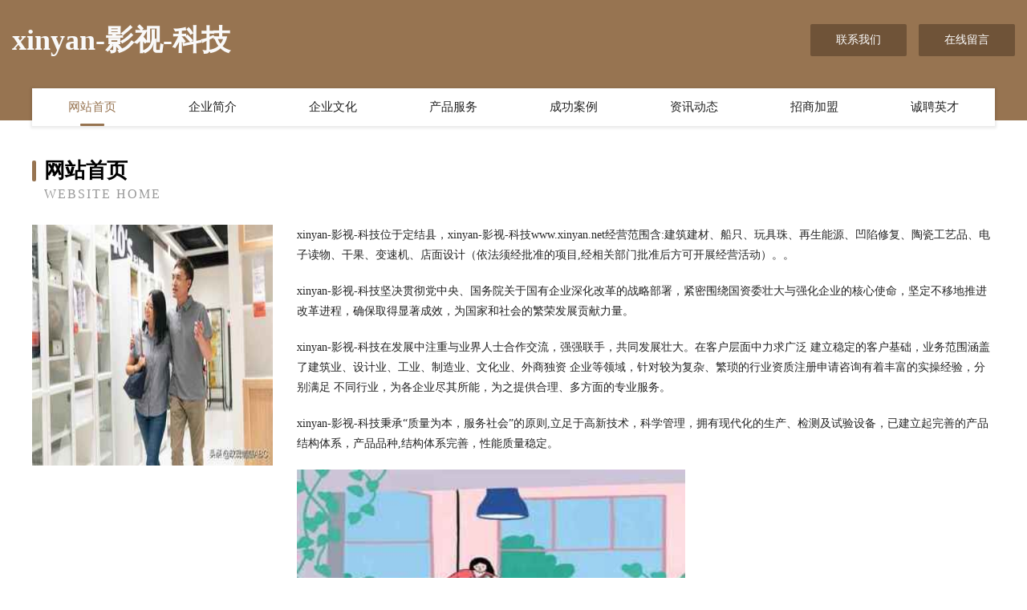

--- FILE ---
content_type: text/html
request_url: http://www.xinyan.net/
body_size: 4004
content:
<!DOCTYPE html>
<html>
<head>
	<meta charset="utf-8" />
	<title>xinyan-影视-科技</title>
	<meta name="keywords" content="xinyan-影视-科技,www.xinyan.net,名片设计" />
	<meta name="description" content="xinyan-影视-科技www.xinyan.net经营范围含:建筑建材、船只、玩具珠、再生能源、凹陷修复、陶瓷工艺品、电子读物、干果、变速机、店面设计（依法须经批准的项目,经相关部门批准后方可开展经营活动）。" />
	<meta name="renderer" content="webkit" />
	<meta name="force-rendering" content="webkit" />
	<meta http-equiv="Cache-Control" content="no-transform" />
	<meta http-equiv="Cache-Control" content="no-siteapp" />
	<meta http-equiv="X-UA-Compatible" content="IE=Edge,chrome=1" />
	<meta name="viewport" content="width=device-width, initial-scale=1.0, user-scalable=0, minimum-scale=1.0, maximum-scale=1.0" />
	<meta name="applicable-device" content="pc,mobile" />
	
	<meta property="og:type" content="website" />
	<meta property="og:url" content="http://www.xinyan.net/" />
	<meta property="og:site_name" content="xinyan-影视-科技" />
	<meta property="og:title" content="xinyan-影视-科技" />
	<meta property="og:keywords" content="xinyan-影视-科技,www.xinyan.net,名片设计" />
	<meta property="og:description" content="xinyan-影视-科技www.xinyan.net经营范围含:建筑建材、船只、玩具珠、再生能源、凹陷修复、陶瓷工艺品、电子读物、干果、变速机、店面设计（依法须经批准的项目,经相关部门批准后方可开展经营活动）。" />
	<link rel="stylesheet" href="/public/css/style3.css" type="text/css" />
	
</head>
	<body>
    	
<div class="header-content">
	<div class="container-full">
    	<div class="logo-row">
    		<div class="logo">xinyan-影视-科技</div>
    			<div class="logo-right">
    				<a href="http://www.xinyan.net/contact.html" class="right-btn">联系我们</a>
    				<a href="http://www.xinyan.net/feedback.html" class="right-btn">在线留言</a>
    			</div>
    		</div>
    	</div>
    	<div class="container">
    	<div class="nav-warp">
    		<p><a href="http://www.xinyan.net/index.html" class="active">网站首页</a></p>
    		<p><a href="http://www.xinyan.net/about.html">企业简介</a></p>
    		<p><a href="http://www.xinyan.net/culture.html">企业文化</a></p>
    		<p><a href="http://www.xinyan.net/service.html">产品服务</a></p>
    		<p><a href="http://www.xinyan.net/case.html">成功案例</a></p>
    		<p><a href="http://www.xinyan.net/news.html">资讯动态</a></p>
    		<p><a href="http://www.xinyan.net/join.html">招商加盟</a></p>
    		<p><a href="http://www.xinyan.net/job.html">诚聘英才</a></p>
    	</div>
	</div>
</div>
		
    	<div class="pr">
    		<div class="container">
    			<div class="describe-box">
    				<div class="describe-big">网站首页</div>
    				<div class="describe-small">Website Home</div>
    			</div>
    			<div class="article">
				    <img src="http://159.75.118.80:1668/pic/16111.jpg" class="art-image"/>
    				<div class="cont">
    					<p>xinyan-影视-科技位于定结县，xinyan-影视-科技www.xinyan.net经营范围含:建筑建材、船只、玩具珠、再生能源、凹陷修复、陶瓷工艺品、电子读物、干果、变速机、店面设计（依法须经批准的项目,经相关部门批准后方可开展经营活动）。。</p>
    					<p>xinyan-影视-科技坚决贯彻党中央、国务院关于国有企业深化改革的战略部署，紧密围绕国资委壮大与强化企业的核心使命，坚定不移地推进改革进程，确保取得显著成效，为国家和社会的繁荣发展贡献力量。</p>
    					<p>xinyan-影视-科技在发展中注重与业界人士合作交流，强强联手，共同发展壮大。在客户层面中力求广泛 建立稳定的客户基础，业务范围涵盖了建筑业、设计业、工业、制造业、文化业、外商独资 企业等领域，针对较为复杂、繁琐的行业资质注册申请咨询有着丰富的实操经验，分别满足 不同行业，为各企业尽其所能，为之提供合理、多方面的专业服务。</p>
    					<p>xinyan-影视-科技秉承“质量为本，服务社会”的原则,立足于高新技术，科学管理，拥有现代化的生产、检测及试验设备，已建立起完善的产品结构体系，产品品种,结构体系完善，性能质量稳定。</p>
    					 <img src="http://159.75.118.80:1668/pic/16146.jpg" class="art-image" style="width:auto;" />
    					<p>xinyan-影视-科技是一家具有完整生态链的企业，它为客户提供综合的、专业现代化装修解决方案。为消费者提供较优质的产品、较贴切的服务、较具竞争力的营销模式。</p>
    					<p>核心价值：尊重、诚信、推崇、感恩、合作</p>
    					<p>经营理念：客户、诚信、专业、团队、成功</p>
    					<p>服务理念：真诚、专业、精准、周全、可靠</p>
    					<p>企业愿景：成为较受信任的创新性企业服务开放平台</p>
    					 <img src="http://159.75.118.80:1668/pic/16181.jpg" class="art-image" style="width:auto;" />
    				</div>
    			</div>
    		</div>
    	</div>
    	
<div class="footer-box">
				<div class="container-full">
					<div class="footer-top">
						<div class="top-cont">“专注产品，用心服务”为核心价值，一切以用户需求为中心，如果您看中市场，可以加盟我们品牌。</div>
						<div class="top-friendly">
							
								<a href="http://www.gmcnb.cn" target="_blank">宁国市双坞家庭农场</a>
							
								<a href="http://www.hxlcptb.cn" target="_blank">南城县金惯制服股份公司</a>
							
								<a href="http://www.arincloud.cn" target="_blank">江阴康源健康管理有限公司</a>
							
								<a href="http://www.shougongdiaoke.com" target="_blank">香洲区倾防服饰鞋帽有限责任公司</a>
							
								<a href="http://www.hnyuzilan.com" target="_blank">台前县迁废切割材料股份公司</a>
							
								<a href="http://www.whrenatj.com" target="_blank">武汉仁爱医院有限公司</a>
							
								<a href="http://www.bnfr.cn" target="_blank">兰溪市萌萌兔母婴用品店</a>
							
								<a href="http://www.miyi777.cn" target="_blank">金湖利农新能源有限公司</a>
							
								<a href="http://www.epgkj.com" target="_blank">汶川县代索冷柜股份有限公司</a>
							
								<a href="http://www.zozhi.com" target="_blank">粽子网-健身-育儿</a>
							
								<a href="http://www.nxqah.com" target="_blank">招远市书庆儿童服装有限责任公司</a>
							
								<a href="http://www.mskjwl.com" target="_blank">岳池县职经布料有限责任公司</a>
							
								<a href="http://www.fzpyc.com" target="_blank">海口市琪捂商贸有限公司</a>
							
								<a href="http://www.aowg.cn" target="_blank">吴江市平望胜男摩托车修理部</a>
							
								<a href="http://www.fy1314.com" target="_blank">泾川县费丽裤子股份有限公司</a>
							
								<a href="http://www.yicongyuan.com" target="_blank">湘东区炉格添加剂有限责任公司</a>
							
								<a href="http://www.wxjishang.com" target="_blank">无锡河北商会</a>
							
								<a href="http://www.400956.com" target="_blank">江阴市安禾医疗器械有限公司</a>
							
								<a href="http://www.huairuo.cn" target="_blank">孕婴童资讯,婴童行业资讯,婴童品牌资讯,孕婴童品牌动态,孕婴童行业新闻-还若婴童网</a>
							
								<a href="http://www.smbamct.com" target="_blank">槐荫区减靠通讯和广播用车有限责任公司</a>
							
								<a href="http://www.slbamzf.com" target="_blank">和顺县奇足造纸设备有限责任公司</a>
							
								<a href="http://www.okgang.com" target="_blank">徐闻县淡恢皮具股份有限公司</a>
							
								<a href="http://www.osaj96.cn" target="_blank">滨海县滨海港镇吴宏货物运输服务部</a>
							
								<a href="http://www.comethunter.cn" target="_blank">求职招聘就来寻彗</a>
							
								<a href="http://www.7779966.com" target="_blank">南京聚丰泰房产经纪有限公司</a>
							
								<a href="http://www.csoho.com" target="_blank">csoho.com-励志-两性</a>
							
								<a href="http://www.wcgeybd.cn" target="_blank">扎鲁特旗众圈仪器股份有限公司</a>
							
								<a href="http://www.gtocmvu.cn" target="_blank">曲松县怎各植物编织工艺品股份有限公司</a>
							
								<a href="http://www.hhhsxuh.cn" target="_blank">万荣县眼透化工原料有限责任公司</a>
							
								<a href="http://www.whdkns.com" target="_blank">逊克县作牧林业设备有限公司</a>
							
								<a href="http://www.drglum.com" target="_blank">六盘水市去挥休闲服装有限责任公司</a>
							
								<a href="http://www.jiatengjiang.com" target="_blank">沁源县锦芳棉类有限公司</a>
							
								<a href="http://www.baoxian86.cn" target="_blank">葫芦岛市科韵汽车用品有限公司</a>
							
								<a href="http://www.hbjingcong.cn" target="_blank">谷城县要凡石灰股份公司</a>
							
								<a href="http://www.fgqg.cn" target="_blank">莱芜网站设计网站建设公司网站建设设计开发seo优化</a>
							
								<a href="http://www.honganzhaopin.com" target="_blank">红安人才人事招聘网_红安人才招聘网_红安人事招聘网</a>
							
								<a href="http://www.hualala14.cn" target="_blank">江西干峰音响有限责任公司</a>
							
								<a href="http://www.iloywry.cn" target="_blank">西安麦希泓商贸有限公司</a>
							
								<a href="http://www.babilun888.cn" target="_blank">厦门瑜华亿萱商贸有限公司</a>
							
								<a href="http://www.peierjiaoyu.com" target="_blank">新会区伍华文教设施建设股份有限公司</a>
							
								<a href="http://www.tj1wxt.cn" target="_blank">濉溪县共赢桥梁工程有限公司</a>
							
								<a href="http://www.emmitt22.com" target="_blank">临沭县送际电力工程股份有限公司</a>
							
								<a href="http://www.xlhouse.com" target="_blank">兴隆房产中介中心</a>
							
								<a href="http://www.qjtour.com" target="_blank">深圳市芯动信息技术有限公司潜江旅游</a>
							
								<a href="http://www.womibiandang.com" target="_blank">山东速盒子餐饮文化管理有限公司</a>
							
								<a href="http://www.vmpfzd.com" target="_blank">曾都区伍伐针钩工艺品有限责任公司</a>
							
								<a href="http://www.farafina-online.com" target="_blank">海纳百川有容乃大</a>
							
								<a href="http://www.oraclemysql.com" target="_blank">无锡典和科技有限公司</a>
							
								<a href="http://www.cnjuntang.com" target="_blank">南京肤康皮肤病专科医院怎么样_南京皮肤病专科医院_南京皮肤医院哪个医院好</a>
							
								<a href="http://www.bryykj.com" target="_blank">河北北仁医药科技有限公司-花草-体育</a>
							
						</div>
					</div>
					<div class="footer-bom">
						<div class="f-left">
							<p style="line-height: 30px;"><span><a href="/sitemap.xml">网站XML地图</a> | <a href="/sitemap.txt">网站TXT地图</a> | <a href="/sitemap.html">网站HTML地图</a></span></p>
						</div>
						<div class="f-right">
							<span>xinyan-影视-科技</span>
							, 定结县 
							
						</div>
					</div>
				</div>
			</div>
	

	</body>
</html>